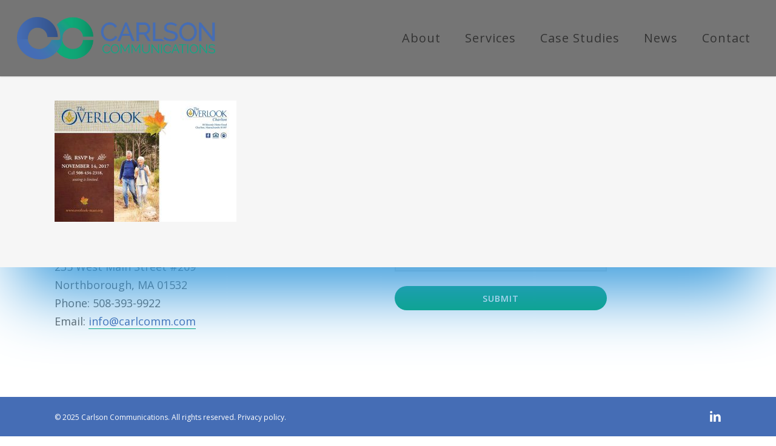

--- FILE ---
content_type: text/html; charset=utf-8
request_url: https://www.google.com/recaptcha/api2/anchor?ar=1&k=6LcTmQcaAAAAADUj8m98-f7CcG-aHuzoUpbfRI46&co=aHR0cHM6Ly9jYXJsY29tbS5jb206NDQz&hl=en&v=TkacYOdEJbdB_JjX802TMer9&size=invisible&anchor-ms=20000&execute-ms=15000&cb=456quxe7v3i7
body_size: 45211
content:
<!DOCTYPE HTML><html dir="ltr" lang="en"><head><meta http-equiv="Content-Type" content="text/html; charset=UTF-8">
<meta http-equiv="X-UA-Compatible" content="IE=edge">
<title>reCAPTCHA</title>
<style type="text/css">
/* cyrillic-ext */
@font-face {
  font-family: 'Roboto';
  font-style: normal;
  font-weight: 400;
  src: url(//fonts.gstatic.com/s/roboto/v18/KFOmCnqEu92Fr1Mu72xKKTU1Kvnz.woff2) format('woff2');
  unicode-range: U+0460-052F, U+1C80-1C8A, U+20B4, U+2DE0-2DFF, U+A640-A69F, U+FE2E-FE2F;
}
/* cyrillic */
@font-face {
  font-family: 'Roboto';
  font-style: normal;
  font-weight: 400;
  src: url(//fonts.gstatic.com/s/roboto/v18/KFOmCnqEu92Fr1Mu5mxKKTU1Kvnz.woff2) format('woff2');
  unicode-range: U+0301, U+0400-045F, U+0490-0491, U+04B0-04B1, U+2116;
}
/* greek-ext */
@font-face {
  font-family: 'Roboto';
  font-style: normal;
  font-weight: 400;
  src: url(//fonts.gstatic.com/s/roboto/v18/KFOmCnqEu92Fr1Mu7mxKKTU1Kvnz.woff2) format('woff2');
  unicode-range: U+1F00-1FFF;
}
/* greek */
@font-face {
  font-family: 'Roboto';
  font-style: normal;
  font-weight: 400;
  src: url(//fonts.gstatic.com/s/roboto/v18/KFOmCnqEu92Fr1Mu4WxKKTU1Kvnz.woff2) format('woff2');
  unicode-range: U+0370-0377, U+037A-037F, U+0384-038A, U+038C, U+038E-03A1, U+03A3-03FF;
}
/* vietnamese */
@font-face {
  font-family: 'Roboto';
  font-style: normal;
  font-weight: 400;
  src: url(//fonts.gstatic.com/s/roboto/v18/KFOmCnqEu92Fr1Mu7WxKKTU1Kvnz.woff2) format('woff2');
  unicode-range: U+0102-0103, U+0110-0111, U+0128-0129, U+0168-0169, U+01A0-01A1, U+01AF-01B0, U+0300-0301, U+0303-0304, U+0308-0309, U+0323, U+0329, U+1EA0-1EF9, U+20AB;
}
/* latin-ext */
@font-face {
  font-family: 'Roboto';
  font-style: normal;
  font-weight: 400;
  src: url(//fonts.gstatic.com/s/roboto/v18/KFOmCnqEu92Fr1Mu7GxKKTU1Kvnz.woff2) format('woff2');
  unicode-range: U+0100-02BA, U+02BD-02C5, U+02C7-02CC, U+02CE-02D7, U+02DD-02FF, U+0304, U+0308, U+0329, U+1D00-1DBF, U+1E00-1E9F, U+1EF2-1EFF, U+2020, U+20A0-20AB, U+20AD-20C0, U+2113, U+2C60-2C7F, U+A720-A7FF;
}
/* latin */
@font-face {
  font-family: 'Roboto';
  font-style: normal;
  font-weight: 400;
  src: url(//fonts.gstatic.com/s/roboto/v18/KFOmCnqEu92Fr1Mu4mxKKTU1Kg.woff2) format('woff2');
  unicode-range: U+0000-00FF, U+0131, U+0152-0153, U+02BB-02BC, U+02C6, U+02DA, U+02DC, U+0304, U+0308, U+0329, U+2000-206F, U+20AC, U+2122, U+2191, U+2193, U+2212, U+2215, U+FEFF, U+FFFD;
}
/* cyrillic-ext */
@font-face {
  font-family: 'Roboto';
  font-style: normal;
  font-weight: 500;
  src: url(//fonts.gstatic.com/s/roboto/v18/KFOlCnqEu92Fr1MmEU9fCRc4AMP6lbBP.woff2) format('woff2');
  unicode-range: U+0460-052F, U+1C80-1C8A, U+20B4, U+2DE0-2DFF, U+A640-A69F, U+FE2E-FE2F;
}
/* cyrillic */
@font-face {
  font-family: 'Roboto';
  font-style: normal;
  font-weight: 500;
  src: url(//fonts.gstatic.com/s/roboto/v18/KFOlCnqEu92Fr1MmEU9fABc4AMP6lbBP.woff2) format('woff2');
  unicode-range: U+0301, U+0400-045F, U+0490-0491, U+04B0-04B1, U+2116;
}
/* greek-ext */
@font-face {
  font-family: 'Roboto';
  font-style: normal;
  font-weight: 500;
  src: url(//fonts.gstatic.com/s/roboto/v18/KFOlCnqEu92Fr1MmEU9fCBc4AMP6lbBP.woff2) format('woff2');
  unicode-range: U+1F00-1FFF;
}
/* greek */
@font-face {
  font-family: 'Roboto';
  font-style: normal;
  font-weight: 500;
  src: url(//fonts.gstatic.com/s/roboto/v18/KFOlCnqEu92Fr1MmEU9fBxc4AMP6lbBP.woff2) format('woff2');
  unicode-range: U+0370-0377, U+037A-037F, U+0384-038A, U+038C, U+038E-03A1, U+03A3-03FF;
}
/* vietnamese */
@font-face {
  font-family: 'Roboto';
  font-style: normal;
  font-weight: 500;
  src: url(//fonts.gstatic.com/s/roboto/v18/KFOlCnqEu92Fr1MmEU9fCxc4AMP6lbBP.woff2) format('woff2');
  unicode-range: U+0102-0103, U+0110-0111, U+0128-0129, U+0168-0169, U+01A0-01A1, U+01AF-01B0, U+0300-0301, U+0303-0304, U+0308-0309, U+0323, U+0329, U+1EA0-1EF9, U+20AB;
}
/* latin-ext */
@font-face {
  font-family: 'Roboto';
  font-style: normal;
  font-weight: 500;
  src: url(//fonts.gstatic.com/s/roboto/v18/KFOlCnqEu92Fr1MmEU9fChc4AMP6lbBP.woff2) format('woff2');
  unicode-range: U+0100-02BA, U+02BD-02C5, U+02C7-02CC, U+02CE-02D7, U+02DD-02FF, U+0304, U+0308, U+0329, U+1D00-1DBF, U+1E00-1E9F, U+1EF2-1EFF, U+2020, U+20A0-20AB, U+20AD-20C0, U+2113, U+2C60-2C7F, U+A720-A7FF;
}
/* latin */
@font-face {
  font-family: 'Roboto';
  font-style: normal;
  font-weight: 500;
  src: url(//fonts.gstatic.com/s/roboto/v18/KFOlCnqEu92Fr1MmEU9fBBc4AMP6lQ.woff2) format('woff2');
  unicode-range: U+0000-00FF, U+0131, U+0152-0153, U+02BB-02BC, U+02C6, U+02DA, U+02DC, U+0304, U+0308, U+0329, U+2000-206F, U+20AC, U+2122, U+2191, U+2193, U+2212, U+2215, U+FEFF, U+FFFD;
}
/* cyrillic-ext */
@font-face {
  font-family: 'Roboto';
  font-style: normal;
  font-weight: 900;
  src: url(//fonts.gstatic.com/s/roboto/v18/KFOlCnqEu92Fr1MmYUtfCRc4AMP6lbBP.woff2) format('woff2');
  unicode-range: U+0460-052F, U+1C80-1C8A, U+20B4, U+2DE0-2DFF, U+A640-A69F, U+FE2E-FE2F;
}
/* cyrillic */
@font-face {
  font-family: 'Roboto';
  font-style: normal;
  font-weight: 900;
  src: url(//fonts.gstatic.com/s/roboto/v18/KFOlCnqEu92Fr1MmYUtfABc4AMP6lbBP.woff2) format('woff2');
  unicode-range: U+0301, U+0400-045F, U+0490-0491, U+04B0-04B1, U+2116;
}
/* greek-ext */
@font-face {
  font-family: 'Roboto';
  font-style: normal;
  font-weight: 900;
  src: url(//fonts.gstatic.com/s/roboto/v18/KFOlCnqEu92Fr1MmYUtfCBc4AMP6lbBP.woff2) format('woff2');
  unicode-range: U+1F00-1FFF;
}
/* greek */
@font-face {
  font-family: 'Roboto';
  font-style: normal;
  font-weight: 900;
  src: url(//fonts.gstatic.com/s/roboto/v18/KFOlCnqEu92Fr1MmYUtfBxc4AMP6lbBP.woff2) format('woff2');
  unicode-range: U+0370-0377, U+037A-037F, U+0384-038A, U+038C, U+038E-03A1, U+03A3-03FF;
}
/* vietnamese */
@font-face {
  font-family: 'Roboto';
  font-style: normal;
  font-weight: 900;
  src: url(//fonts.gstatic.com/s/roboto/v18/KFOlCnqEu92Fr1MmYUtfCxc4AMP6lbBP.woff2) format('woff2');
  unicode-range: U+0102-0103, U+0110-0111, U+0128-0129, U+0168-0169, U+01A0-01A1, U+01AF-01B0, U+0300-0301, U+0303-0304, U+0308-0309, U+0323, U+0329, U+1EA0-1EF9, U+20AB;
}
/* latin-ext */
@font-face {
  font-family: 'Roboto';
  font-style: normal;
  font-weight: 900;
  src: url(//fonts.gstatic.com/s/roboto/v18/KFOlCnqEu92Fr1MmYUtfChc4AMP6lbBP.woff2) format('woff2');
  unicode-range: U+0100-02BA, U+02BD-02C5, U+02C7-02CC, U+02CE-02D7, U+02DD-02FF, U+0304, U+0308, U+0329, U+1D00-1DBF, U+1E00-1E9F, U+1EF2-1EFF, U+2020, U+20A0-20AB, U+20AD-20C0, U+2113, U+2C60-2C7F, U+A720-A7FF;
}
/* latin */
@font-face {
  font-family: 'Roboto';
  font-style: normal;
  font-weight: 900;
  src: url(//fonts.gstatic.com/s/roboto/v18/KFOlCnqEu92Fr1MmYUtfBBc4AMP6lQ.woff2) format('woff2');
  unicode-range: U+0000-00FF, U+0131, U+0152-0153, U+02BB-02BC, U+02C6, U+02DA, U+02DC, U+0304, U+0308, U+0329, U+2000-206F, U+20AC, U+2122, U+2191, U+2193, U+2212, U+2215, U+FEFF, U+FFFD;
}

</style>
<link rel="stylesheet" type="text/css" href="https://www.gstatic.com/recaptcha/releases/TkacYOdEJbdB_JjX802TMer9/styles__ltr.css">
<script nonce="u-PCVHRfvyfv-zcPAwGQkA" type="text/javascript">window['__recaptcha_api'] = 'https://www.google.com/recaptcha/api2/';</script>
<script type="text/javascript" src="https://www.gstatic.com/recaptcha/releases/TkacYOdEJbdB_JjX802TMer9/recaptcha__en.js" nonce="u-PCVHRfvyfv-zcPAwGQkA">
      
    </script></head>
<body><div id="rc-anchor-alert" class="rc-anchor-alert"></div>
<input type="hidden" id="recaptcha-token" value="[base64]">
<script type="text/javascript" nonce="u-PCVHRfvyfv-zcPAwGQkA">
      recaptcha.anchor.Main.init("[\x22ainput\x22,[\x22bgdata\x22,\x22\x22,\[base64]/[base64]/MjU1Ok4/NToyKSlyZXR1cm4gZmFsc2U7cmV0dXJuKHE9eShtLChtLnBmPUssTj80MDI6MCkpLFYoMCxtLG0uUyksbS51KS5wdXNoKFtxVSxxLE4/[base64]/[base64]/[base64]/[base64]/[base64]/[base64]/[base64]\\u003d\\u003d\x22,\[base64]\\u003d\\u003d\x22,\x22w7TDvsOEwpxJAhQ3w6jDtMOBQyrDjcOZSMOQwq80UMONeVNZWzbDm8K7WMKewqfCkMOpSm/CgSvDhWnCpx9yX8OAKsO7wozDj8OOwr9ewqpIZnhuDMOuwo0RM8OxSwPCocKubkLDqR0HVERONVzCh8K0wpQvNzbCicKCWVTDjg/ClMKew4N1EsOrwq7Ck8KofsONFVbDicKMwpM0wrnCicKdw5/[base64]/DVvCocKvw4gCw5xew7sOIMKkw75Xw4N/OhPDux7CksK/w6Utw70Cw53Cj8KpJcKbXzrDgsOCFsO+M3rCmsKrDhDDtmVOfRPDhSvDu1k4e8OFGcKcwpnDssK0RsK0wro7w5EAUmEewqEhw5DCiMORYsKLw7YSwrY9BMK3wqXCjcOJwo0SHcKGw55mwp3CgELCtsO5w7jCm8K/w4hxNMKcV8KtwoLDrBXCpcKgwrEwETEQfW3Cp8K9QkwTMMKIfWnCi8OhwoLDtQcFw5zDgUbCmn/CoAdFF8KewrfCvk13wpXCgxZowoLCslvCrsKULFgrwprCqcKAw5PDgFbCl8OhBsOedCoXHgpOVcOowq/Djl1SSBnDqsOewrjDvMK+a8KKw4ZAYzXCnMOCbxAawqzCvcOZw4Vrw7Y/w4PCmMO3YV8DecOEIsOzw53CtcOXRcKcw4UwJcKcwr7DujpXf8Kpd8OnI8OqNsKvEyrDscOdXEtwNzxYwq9GKzVHKMKjwpxfdi1qw58Yw5vCjxzDpnBGwptqUQ7Ct8K9wpMbDsO7wq4/wq7DonXCrSxwElnClsK6LcOsBWTDiE3DtjMkw5vCh0RTOcKAwpdTQizDlsOLwoXDjcOAw6PCgMOqW8OROMKgX8OrasOSwrppRMKyewMGwq/DkFLDtsKJS8OZw7YmdsOze8O5w7x4w6MkwovCusKvRC7DhwLCjxAwwoDCilvClcO/dcOIwpEBcsK4DSh5w54tUMOcBBsiXUl9wrPCr8Kuw5/DnWAiasKMwrZDD3DDrRA2YMOffsKDwrtewrVxw5VcwrLDuMK/FMO5dsKvwpDDq2TDvGQ0wrbCnMK2D8OhWMOnW8OFZcOUJMK8RMOELQ12R8OpBi91GlExwrFqBMOLw4nCt8OqwrbCgETDoTLDrsOjbMKsfXtSwrMmGwpkH8KGw4UxA8Osw6nCs8O8PnsbRcKewpDCvVJ/wo/[base64]/DmHIgTMK3XVDCsCRRNsKqCsKNw7PCm0PDn19cwqMEwrt6w4VRw7LDocOBw5rDncKRTCDDgn8yDFZ8ISQrwqhZwokDwp9yw4R9Ih3CgSPClcKcwporw5VKw7/DjG82w7DChxvCnsKsw4rCtn7DthPDsMOESzNAG8OWw6JPwoDCjcKvwrobwoBUw7N+bsOfwr3DqMKQO3rCk8OBwpI1w4fCiyMHw7HDosK9DkF5eS/[base64]/wrDCnUXCqsONOGNYRBQ3woPClcOMw6bCrcKBw4MfbBxxeW8MwofCs3rCtXHCpsOQwojChMOvdy/CgDXCmMOEwprDiMKNwoY/[base64]/DjsKgw4sOCcKzw6XDknjCiMKtUytlTMKKUcO/woXDpcKFwpAywozDlkU2w7vDtsKuw5xKMcOIe8KOQH/CvcOmJsKMwooVMWwHT8Kjw41uwoRQPsKqMMKWw6fCtRvChcKGKcOARFjDg8OAS8KSGMOBw5NQwr/CksO6XRUAQcOmdlstw4Zlw4Z/[base64]/[base64]/CjsKifQnDiMOWCSkkRsKcZMOgwoXDmTDDmMK8w4HDu8O6wonDgylbNjkawo83WC/[base64]/DjMOxw4N/AsO4XMK1VcOmMMKTwpxcwoAiw6rDjGIYwoXDklBQwqzDrB9Ew7PDqkAhcndQaMKzw7MxI8KPPcO5QsKFC8KhEUcRwqZcEzvDu8Ovwo7Dn0DCtg8IwqdVbsOyCsOQw7fDhXUbAMOZw6bCvmJcw5vCi8K1w6V2wpfDlsOCMnPDicOpS3l/w4fCtcOBwoknwq8Owo7DkS58wqvDpnFAw4HChsONIcK/woAwWMKjwpRVw7Aqw6rDj8ORw5JyPcOlw7nDgcKMw5xqw6LClMOkwp/DtW/Ct2AVSkrCmEBAZmt/MsOAfsKdw70cwpkhw4PDlBYPw6gVwpPDnFbCoMKVwqDCqsOEJMOSw4xOwodJN3NHEcOJw4kfw6jDlcOWwqvCqHXDs8O4FiUGU8K+CR9BQhQTfyTDmiI4w5DCjm4uBsKFEMOMw4vCkFLCp04BwogqasOUOjA0wpZ0GlTDusO4w4tPwroDenzDnyMXfcKnw6V4RsO3Lk/CvsKMwpnDqmDDv8O5woB0w5NwRsOrRcK/w5PDk8KZUhnCpMO4w63ClsKIFHjCt07DoQQCwqYjw7bDm8KiS0jCiW7CncK1cHTCu8OdwpB6GMOgw5R8wpsFADEiZcKPJ07DpMOxw75yw7zCo8KEw7ArAQrDs07CuDBew70hwr07NQB6w7pQfm/Dvg0Xw7/CmMKdTw1uwqVMw7ICwofDmTXCgB7Cq8OIw6DDmMK/G1FEdsK6wqTDhTXDmy0ZPMOKPcOEw78xLMO0wrTCusKmwpzDkMOhCwBBZTfDlELCrsO4wqTCiVoaw7bCpsO4LU3CpMKEXcOyG8OTwpjDlCzCvTRjbG3ClWoew4zCrSxiJsKtGcK6NmvDjELCkn4VSsOKM8OiwozChn0uw5/CqMK1w6RoPTXDh2RNMD3DiicGwqfDlkPCqD7CnCgNwoYEw6rCkG5KImdVcMKwHjM0dcOQwp8Ww70Zw6gUwoAvcw7Chj8yIMKGVMKxw6HCrMOiw5/CtVcQfsOcw5siesO/[base64]/SMOjw4zDmMOCwofDpHhJw5NLZV/CusOCFX7DrcOjwoMpK8K+wpLCoAE8e8KWGkvDmgPCt8K0Vjhvw51AQjbCqwZXw5jCjSTCvx0Ew5JuwqvDpWkiVMO9e8Ozw5Yiw5kew5RswojDlMKXwq7CgT3DmsODfQjDrMOHGsK/cQnDhRMvwossCsKsw4zCmMOlw511wqNtw40PSz3CtX/CrFdQw5TDvcOUNsOHJmZpwrI7wr7CpsKUworCr8KOw5nCsMKXwqxfw4wZICUuwr81SsOWw4bDqD50MRIuScOvwp7DvMO2FW3Dt2vDqCF8OMKIw7TDnsKkwqrCuAUUwrvCrcKGU8O5wrc+DlXCssOeQD8Kw73DkBvCohR7woU/[base64]/w4fCpyYiw4jCvkbChMOjw5d2cQh1wqHDs10HwrNUOMOkw7/[base64]/CpSrCpVo+w7vClSXCjEljw7/CsxF4wrbCnEdCwrLCgEzDgWDDr8K8BcOEFMKSTcKdwrs0w57DqW/[base64]/DkUpbBsOtecKswphJUXk3HWLDnR07wrDDmmPDnMKpUljDoMO6ccOlw47DrcOFAsKWMcKRBTvCvMONKmhuwoQgesKqBsOrwojDsiAXE3zClAh0wotow44PRjRoRMK4IcOZwpw8w4Bzwot8f8OUwpNBw64xH8KZV8OAwpIhw7zDp8OeYioVK3XDjcKMwr/DmMO5wpXDk8K9w6E8Pl7DksK5Z8OrwrPDqXMQUMO+wpVSDDjCrsOawr7Cmz/Ds8KjbjPDj0jCuDRIXcOVAC/Ds8OCw4EOwqXDlnEHA2hiQcOywp5NUMKsw64Ye2PCvsKLXEDDjcOIw6ZPw5TDk8KJw79IewYjw6jCoBdxw45keyM9wobDlsK2w4TDjMKpw7luwrnCtBFCw6DCgcK3BcOJw6tQdsOJKgfCojrCm8K6w67CrlpsZcOpw78qCCA4Iz7Cl8OAbzDDkMKxwpQMw6Q0fG/DrikZwr3DlcKTw6nCscO5w4NuckArJG4OfyLCmMO3dEF8w7DClQDChVE5wqcRwqUYwr/Co8OpwqwFwqjCgMK1w7DDiCjDpQXDmw1JwpZAPFTCuMOWw7jCt8Kfw4PCg8OaU8KjbcO4w6zCvWDCssKgwoEewoLChCRVw7/DscKUJRQ4wpLCpSrCrSHCmsOEwo7Cr3w3wr5LwrTCo8ObIMKYR8KLfHJrJScVUMKEwo1aw5YlY0ISdMOMaVFWIQPDjTt5E8OCLR5kLMOxITHCuVbCh1gRw5R+w4nCq8Kywqp3wr/Dh2AnNB12w4/Cp8Obw4TCnW7DiwvDucOowqVlw6XCiQNNwobCnwHDrMKEw4/DnkQkwrgyw71lw4TDmETDkk7DlVnDjMKrLQnDj8KPw5PDq0cDwo81BsKhw5Z5GcKgYsKPw4vCgMOkBT/DiMKsw4pKw41uw5zDkTNLZnLCqcOdw6/CuypoTsOXwpLCrMKHah/DgsOzw6F0S8Otwp0jNcKzw78YE8KfcSHClMKcJcOva3vDvUtAwr83YUfCh8Kiwq3DoMOuw4TDo8KzPVcfwonDucKPwrENeWvDnsOHQEPDvsOZSlfDk8O3w7IxT8OEQsKhwpEaZ3/DvsKww6PDnTLCmcKGw4/Cr37DrMOOwoIuUnlkAlN2wp3DnsOBXhnDoyETTsOsw5tow5Mow7sbIUPCgsObM3DCtMK3H8OGw4TDlTVOw4/Coihlwp1jwr/DhBLDnMOmwr1HG8KqwoTDsMONw4TDssOiwrcbJEbDjTpGKMOAwozCncO7w53DssK7wqvDlMKLI8KZdVfCssKnwqoVDgVqGMO+Zy/Ci8KfwpHCtsOrecKkw7HDoGvDksKgwoHDtWVew57CpsKLMsKNNsOlfFx+CsK1TxZoNAzDompvw4xBPD9SIMO6w6DDqXvDhGDDtsOoW8KVZsKzw6TCn8KRw6zDkwsgw4IJw4BwcCQawrDCusOoIUwACcOjwqp8AsO1wq/[base64]/w7lBwqQDwpw6wqzDk8OMwrfDvMK/EsKJCw0AfFh/[base64]/w7AQwrHCn8K1w4Ywwoxpw47Dq8OAHcKnVsK3YRrDssKdw6ADAnnChsOuGi7DuBLDoTHCvlBeLG3Cg07CnjQMJBVxDcOiN8O1w6IsZDTCmwUfLMKCWmUFwo8kwrXDh8KqAcOjwqvCksK/wqBPw6JMKMK8M0rDm8O5ZcOXw7LDuhHChMObwrxmBMOuDW7CjcO0AGV/D8O1wrrChgLDiMOJGl87wpbDpWrDqMOzwqzDuMOVIS3DjcKxwpDCiHvCpn4Dw6rDv8KFwo8Qw7NNwpnCjsKjwojDs3rDvMK1woLDlm9VwrU6w48vw7HCqcKyasKmwox2OsKDDMOpXkrDmMKxwpcOw7/CribCji14dknCi18lwobDjjUZUjDCuQzDqcODWMK9wro4QSTDtsKHNVAnw4LCvcOaw4rCvcO+UMO9wptOGErCscKXTCcmwrDComrCkMKxw5zDgH3Dl0PCtsKDaXFHG8KQwrEAB27Ds8KBwqA6I3/Cr8KRZ8KODggEHsKqdDs6EcKrYMKFOQ4DbcKXw4DDg8KfFcKteAADw6PDrDsWw7jCii/Dn8OAw401DEbCq8KjXsKaNcOJb8OPGhNKwpcQw4fCs2DDrMKbHjLCjMKswpPDvsKWDcKmEGgnCMK+w57DlR15ZWsWwp3CosK4ZsOvaWMmDMK2wobCgcK6w6tmwo/CtcKJB3DCgl5TICsFKsKTw4pVwpLCvVLDjMKyGMOvW8OnW2ZawoVCKT1pRFoLwp4vw6XDvcKjJMK0wq3DgFrCu8ODKsOSw51Ww4wCw6wjcVtVWwXDuy9EV8KCwop4WxrDscOrXGFIw7h/[base64]/[base64]/CrcOIw517w5NYw67ClmUFwozCkcOqwodRHEnDq8OzAWNeTiPCvsKswpZNw4stSsOWd3rDn3waHcO4w7TDiVcmYWURwrXDiTVEw5Y3wqjCrzXDv3lWZMKlWAfDn8KOwo11PQTDpCDDsjt0w6/CoMKNf8Ojwp1gwr/ChMO1PE4IQcOvw6vCtcKpacOWaTnDj3Y6dcOdw7fCkThhw4kiwqBdWkPDlsOrRRDDulVZdsOSw7FaaUnCs0jDh8K+wobDpRPCrMOww4tIwqPDngthH3kcOlMww7g8w7PCtB3CmxnDrBRmw7BqDW0PMz3DmsOzBcOxw6ELLVhVYEvDuMKhWklWQ0kJecOXVMKTPiJmBR/[base64]/DisKWwpwrw7QXwqXDtcOtw70XN1DDqwVOwo0xw4bCpcOvdsKRw4jDoMKzLzB+w4QqOMKwAwjDm2B5V3XCk8KjTkvCq8Oiw4/DsDEDwqXCg8OAw6VFw5fCisKKw5LDrcKMacKHUnZXUcOjwqQSXk/CvsOiwozCokTDpsOPwpDCqsKUF1VceAjCiBzCgcOHM3fDijLDqyjDrcOpw5JswoV+w4nCqMK0wpTCrsKAZETDlMKDw4pHLikbwqd7FcOVN8KzJsKmwpB+w6jDgsOPw5JUSsOgwoXDtz9lwrfDiMOPV8KewppoKsO/VcOPMcOwcsKMw6LDiEvCtcO+a8KFBEbCuFrChV0jwpQiw4jDmFnCjkvCm8KAe8OIaSvDhcO4GsKXUcKMawzCh8O3wrPDv19dNcOxDMKCw5vDniHDjMO0wrbCl8KVaMKAw4rCkMOAw4TDnjMkMcKFccOKACdUZMOoRSnDvWzCk8KCe8KXR8KowoHCjsK+fynClMKjw6/CsDxBw6rCsE8sE8OjTzxkwoDDvhPCoMKjw7XCucO/w5ANAMO+wpfCs8KDLsOgwpgYwovCn8K4w53ClsK1EUY9wq5RL0fDmnvDrUXCsj7DnHjDmcOmXTYnw7DCgVjDuH52YknCgMK7SMOZw6XDrcKiNsOVw5LDu8Odw71hV0cfZEs4Sy48w7/DucOAwr/DmFwqViAkwo7CvgpySMKkfRl9YMOQflZ1cCDCnsO/woAkH1PDpkfDtX3ClMOQesK9w5kTasKaw5nDuGPCkwjCuifDusKND1w2wrhnwo7CsgTDqzsIw7lqcxk4esKMJsOLw5fCt8OWblrDiMKtf8O2wrIzYcOVw5ERw7/DqTkCaMKkfhRtScOuwpRuw63CnzvCv2k2bVDDjMK5w40UwrPCrGLCp8KSwqVqwrleAxbCjCkzwpDCrsK+A8Kfw5tsw4xzS8O5fWklw6XChAzDn8Oyw59vcmM2ZG/[base64]/[base64]/CgyPCmxEWw5FIw59CLMOIwrbDiGcJIQFZw6c1egtcworCoGN6w68rw7Umwr0wIcOmfX4TwrvDtVvCocO/wq3CpcO3wqZjBnvCg2k+w4PCu8OYw5UJwrcYw4zDnmjDng/CqcOlQcK9wpglYj5UXcO4e8K+RQxPXlJ2eMO8FMOOdMOxw5FCFCd8wpvCtcODcsOQE8OEwrHCsMKnw5zDjhTDtHYGKcOxYMKbFsOHJMOhWcKbw7MwwpB9wrXDusO6OBtPfcKsw4fCv3PDlVR8OsK3Dz4fLUPDqkkiMFvDvBvDpMO/w7fCiG1Hwo3Cgm0OHwxWbMKvwqA+w6EHw4ZUADTDshwaw45Gd3XDvDPDrDTDgsOaw7fDhgRVB8Onwq7DisO2Dl0dcVNzwocSOcO4wo/CgXohwoB7WgYcw5ZRw47CoyACbBdFw5VEL8O1B8KEwqTDhMKvw7ddw4XDiR/DmcOSwr4yGsKcw7Jcw5xYCXJWw44GdsKlBx/DsMOQE8OaYcKGPMOZP8KtUxPCo8OBSsOVw7cLIh80wrbCmm7DkBjDrMKQNADDs1gPwq8BNsKowoguw7NZQ8K6MMO+ABkiMxAKw74cw7zDuibDtnVAw63CtcOxTSRlTcOhwrrDkgcyw7BEZsOKw5zCi8KNwobCmm/CtlAVVHwReMKyAMKNYMOIccK1wq9+w7V6w7YXLcKfw4NIBMKad2hZTsOxwpIDw7XCtw8tCC8Vw5Zlw6rDtwQLwoPCosO4DH1BI8KIOg/DtxHCrMKJCcOJLk/DrELCh8KZfsKswqBWw5vCo8KLLmvCvsOzUkNSwq10HxXDsFbDqVLDkFnCuUhqw7Atw7RUw5FBwrUbw7bDkMObCcKVbcKOwo/[base64]/MXrDiEwpwpIBw4lUwrTCh3fCs8K5RHUWWcOmSgEOGWbDjUYzLMKuw68QbMKybHnCqD8wNiLDjsO5w5TDscKSw5/[base64]/ChMOsNMKIYMK0LsOVQnLCiMOAw7TDsSwPw4rDj8KGwpnDgRRRwq3Dj8KDwrVIw4BHw7PDswM4IEPDk8Ope8OPw4p/[base64]/w5kaWsKywonDtDLCtF8EfHFGwqbCvzbDsnrClytVwq/[base64]/[base64]/DlEHDnMOQbh/DtsKEKEV7C8KKbQViw6fCh8OCXVVVw5NbXXkSw4VsFD/[base64]/CrlPCvcOVXsOcw6rCsXtbwpYkw5AawqXCrsKew7tGZ3zDoR7DjR/[base64]/CuW3DgVjCnydmwrbDoWTDkVLDgyvDpcO5w5ELw61QK0LChsKswoA3w6olVMKLw4/[base64]/DryHDvEAzZ8KLw6HCsAwVMz9Kdic9VHM0wpdkLBHCgEvDk8KWw6LCv1sQdETDnhc/OHLCtMO6w44JT8KWb1Y/wpBsWFRRw4vChcOHw4/CqS0ZwoVuQDhDwqEiw4/CnB5XwotQZ8KbwqjCksO3w4opw59IKMOjwojDt8KyOMOmwrPCo3/Dhj3Dn8OEwovDjEkyKhVMwqrDuB7DhcKZJSDCqBltw7nDhgXCpzYzw4tVw4PChsORwp5IwqLCnwjDsMOZw789MS8Awqt/LMKPw5rCv0nDuFbCvxjCuMOGw6lbw5XCg8KiwrnCi2JPSsO/w57DhMKBwr5Hc0LDnsO+w6EEXMKsw6HCo8Oiw6HDtcKNw7rDhzTDp8OSwo0jw4A6w5o8J8KOScKvw6F9csKAwpPCjcKww5oNXUAscirCqFDComfCkU/[base64]/[base64]/Dqndkwq0Zw5jDlMKow63DhsOJCcOWwp4ia8K6XMKWw4/Cli5ICRLCnyfDrQbDkMOiwovDjMK7w4pkwpcQJgHCtiLDpUzCjhbCrMOZwoRqSsKuwpNLT8K0G8OCKcOew5nCgcKew4Bwwq1Ow4HCnw81w6wDwoDDjwtcW8OxIMO1w6LDjMOIdgQlwpHDqjNhXSNnEy/DncK1d8OgTB0yVsOHAsKYwrLDpcOjw5fCmMKTS23CocOSZcKyw63DlsOzJlzDsRhxw4/Ck8K0GnfDgMK1w5nDuH/ChsK7VsKveMOeVMK3w6DCq8OlIsOvwqpxw5dGJsKxw4lCwqw2YlVuwqFHw6DDvMOtwppVwqjCrMOJwpt/w5/DmnTDjsKVwrzDimAxQsKKw73DrXB1w4Q5VMOQw6IqJMKoCDdZw7seTMObOzojw7Q9w4hjw7RfR3h1DADDq8O5QAHClz0hw6PDrMKLw6jDnXjDnl/[base64]/wq5vQ8Klwrt5Ig99w5nDncKhw7kxTDrCh8OaGcOZwq3CmMKWw5jDlT/Cr8KhKSfDtEjDmG/DmztFKcKzwoLCijHCvFsCQgnDqSc3w47DksOqIUNnw7tUwpE+wpnDocOXw5cAwr0iwqvDh8KkPMOBacK6O8KBwpvCrMKxwp0eS8O+GUpxw5jCp8KmTlo6IVp9I2xHw7jDmlt2QyBbXzjCgDPDkwnCvmgfwrPDgWskw4vDiwfCvcObw5wycg8gWMKbel/Dg8KPw5UrPwbDviktw4PDj8O/AcOzOwnDpAEOw6EDwog7DsO4D8OXwqHCtMOpwoJgMT9ZbHTDlwbDvQvDisOiw70FFcKnwprDmzMvMVXDkkPDoMK6w6TDpT4/w4HCg8OXZcOQc2cIw5vDk3gZw74xV8OcwofCvSzCtMKQwpofGcOSw5DCkx/DhDXDo8KjKDVhwpITLmJ7RsKQwqsaNgjCpcOhwr4Qw4/Dn8KKFB8QwrZ7wpzDusKRfhQAd8KMDnllwqcJwpzDiHseM8K3w4oXJW5/B0FMI3Y/[base64]/[base64]/wqRPa8KAwq1Cf8KrworDvGMMXlgWwpNswrg6LEQ+c8OfeMKWBBHDnsOPwoHCpntWB8OYTVIIwozDtcKwM8KpTsK/woNsworCjB8SwocaanPDjHwFw4kLP2HCvcOTQRxZN3LDn8OgdCDCoibDpy0nbAQUw7zDiEnDuzFjwqnDiUJrwo9Sw6A+QMOlwoFhK0PCusKww7tSXF8RasKqw4/Cr3tWNB3DnEvCs8OGwopdw4XDiDrDpsOIX8OuwonCksO4w4FAw6Fww5DDm8OiwoFbwr0uwobCrcOdIMOKTMKBam05B8Omw5XCt8O/OMKew73CjRjDgcKUUwzDuMKlFXtcw6R4YMOZcsOQP8O6HcKKwrjDnX9AwqVLw40/[base64]/G8ONw41DAsOuwrDCnW7DqlLCg3TChx9WwotGMVZ6w7HDt8KoQCrDssOOw7fCv2BRwqonw5DDghDCmcKPT8KxwqHDmMKnw7DCkX/Dk8OPwrJuP37Dk8KFw5nDtDFSwoJRHkDDnQEwN8O9wpfDsgBUw7wwenTCosKhLj9UMyBZw5DCusOwUHnDrTNOw6kNw7XDl8OhesKKCcKaw4YJw4l0J8OkwoTCv8KFFC7ColjCtkACwpDDhhxQTsOkQABrYEQVwqHDpsO2DU8PURHClMKDwrZ/[base64]/[base64]/a8OowpgNwp3CiVXDv8OJMALCgm7DisOCwpkWa2JUbB/Cn8OeWMKhY8OgCMKfw7gMw6bDqsOIccKNwpZkFcKKAS/DkGRBwrLCjMKCwpsVw5TDvMK/[base64]/VjldFMOzDkXDgyzCocOIw4A/[base64]/A39Zw7XCuUzDtUDDsxHDp8KSdREcDcOTT8Kzw5lAw6bCoivCocOOw4/CuMO6w7kfe1ZkcMOsWTjClcOuLyMXw6QbwqzCt8OSw7/[base64]/G8KdZzfDkMOTJyvDhUt9E8K9wpfClsOeb8OSWMOHwqzCq3nDjSzDqwTCgwjCuMOJEilTw5AzwrPCv8OjIUrCvE/CoiY3w6HCgsKRPMKCw4cUw7tlwp/CtMOXS8OAOUbCtMKww5TDm0XChVbDqMKLw4t1XcOJT31CFsKwEcOdUsKpMhUoFMKTw4MaPF3CosK/b8Ocw5Qtw6AaTnVdwpgYwqTCisOuLMKSwqAowqzDn8KvwrLCjl8GfMOzwrLDmV/CmsOlwoILw59Wwq3CksOSw4HCrhN5wqpDwrdOw6LCgCbDgFpuHWZ9McK6wrsvZ8Oew7bDtE3DisObw65jOcOmcVHCl8K0HBoLUQ8Awo5Wwrh7TGzDrcOyemfDuMKmC0RiwrE1FMOow4LCsCjCr3nCvAfDjsKWwqrCjcOkRMKeYW/Dmy9Tw5lnbMOzwqcbw7YDBMOoQwbDv8KzWsKEw7HDhsKNWmc6GcK8wqTDrEZewqvCoWzCqcOzFMOcORHDojTDu3PCkMOcdWXCtzFowoVHNxlkesKHw41cL8Kcw7nCsDzCg1DDmcKLw77CpSxZw5rCvBp5Z8KCwrrDuG7Dnjpfw4zDjEcPw7/[base64]/DgcK6O8KRJWLDjhUZAcOdwqvDlMKiw45KFMKdGcOGwonCu8OFYWkGw6/[base64]/DoMKOwoLDhVnCjcKuwrdVwoMDwrolw5UIaAzDmcOvAcKaTMOKPsO1HcKswpchwpVEXDwaSXE3w4PDvlrDgnlWwrjCrMOrdDgHJyrDi8KVGwl1McK9cyDCqcKYASkMwrpvwrjCkcObbhXChirDh8KtwqvCg8O/GBfCggrCsWHCnMOgEVLDj0c+IA7DqSkSw5TDoMK6djvDnhYgw7DCnsKAw6nCrcK7W39PYwYWHcKHwoRzIcOsMkJ/w6ALwprCky7DtMOLw6gIY1tGwoxbw7New4nDo1LCq8O3w4gAw6wPwqTDl3F+OWvDhz/DpEFTAiEYecK5wqZsbsOUwoHCk8KoNMOOwqvCkMOHCBRVQjbDisOpw4wcZgTCokIxIAEjGcOXPx/CjcK3w7wvZyQBR17Dv8KvKMKqGcOJwrzDjsOnOGbDsELDvhkKw4PDisO8fUfCmw48OlfDgRdyw7EeM8K/[base64]/DoUvDgybCgz/DnMOpVcKiGFHDvMO1Q1RRDRtAYxDCmGQqdAxUWsOYw5bDpcKRbcOAZMKQDcKJez4DVFlAw6DCg8OGL0RBw7LDs1zCocOnw5vDm0DCumI6w5xdwoQVAsKHwqPDs2wDwpvDmFTCvMKBI8Ogw60nHcKHVA5FBcKgw7hIwqnDmA3DvsOww4DDgsKRwolAw4/ChkjCrcOnM8Kxw6LCtcO6wqLCt1XDs1VEWW/Ctzt3w5kcw7/CqRnClMKjw4jDhB4bKcKvw7PDjcOuJsOCwr0Fw7fDpMOIwrTDqMO0wrPDvMOiGxUpYQ8Zw5dFeMOgIsK+Bw5kchR+w77ChsOxwpdmwozDnREWwrszw77CpXLCoFJ7wofDiVPCosKMd3F6V0PDosKWcsOKw7dnbsKPwr7Cj2nClMKsCcOILSPDkTciw4jCmA/[base64]/CtD9Ww7FQDQLDkMKJwpwuwrnDrWHDlWltGVpkE8OTfXchwrc+aMOQw5FNw4ZPaxUuw6cdw4rDnMONbcObw6/CizDDq0Uubl7DqcOqDDdaw7PCkWPClsKRwrYkZxTDosOTHGLDrMO7OVILdsKqbcOew4lTY3zCs8OjwrTDnS/CoMOTSsOfbsOlXMOPejUFL8KWwo3Dj3N0w58GOA/[base64]/Y8O3DAgsXsKiw4nClzJIYsKQDsKEScOsCTrDrnDCh8OUwp7DmcKRwqHDosOMcMKCwqZdQcKpw699w6fCiSAOwolow7DDgxHDojgpEsOLDMOoDyZswq4pZsKaTcOCdwdWOXDDphrDvkvCn0/[base64]/Ds8OCw7l1w7LDisKHVyYLw4UZS8KpWcOnYiLDpgIpw5pkw6vDn8OvMcOgVzkcwqrCtiMxwqbDoMKgwpPCrkQ0YxXCq8O0w4thBXVGJMORTgJrw45Hwow/AQ3DpMOhC8O+wqZow5tVwro8w48XwrkBw5LClwvCunQmFMOuBAI4eMO/[base64]/CvUbDvcKzw7ksQcO7NcK1WsOgwqzCuMOrO8OHQSzDqhcMw79zw7zDi8K/HcOIGMKnHsOoElcgdxLCqzbDn8KHIR5Gw6cXw7XDoGFZNyHCnhgveMOja8OVwonDocOpwr3CqwTCg1LDslBtw63Ct3DCtsOfwo3DgybDlMKZwoZEw5cvw6Ecw4wwMDnCnC/[base64]/Dhn7Cr8Kvw6lNw7d+w7rDksKTwrwvTTHCmsK5wo4WwqNpwqbCqsK1w6HDgHV3ei5Aw7VaFUM4WSrDhcKdwpByV0dbYm8Dw6fClwrDh17DhzzCjCTDrcKrajcRw5fDhiFcwq/CjcO/HxXDmsOJdMKqwp9nX8K5wrRLLS7Dn3DDl3rDp2tZwpVRw6ghG8KFwrkWwrZ1chhUw4nCrC3DpHkaw7t7VBnCgsKNShwewr8Ob8OLasOCwrPDt8KJQ1A/wqsDwr17EsOPw7RuLsK/w54MWcKpwrQaOsOEw5l4WMKsVsKEW8KNLcOCRMOaPyjCssKPw69Xw6LDnz7ChEPCh8KiwoEMfFYrcnzCncOQwpvDpwHCjsKgWsK1NxAvT8KvwoxYLcOZwpIJQcO1wqtsW8OZLcOJw4gPOsKYBMOpwo3CsV90w7AkC2nDn2/DicKFwpfDonMcOhrDlMOMwqd6w67CusOWw6jDpVfCrjMyH2EIBcOCw6BbPsOYw4HCpsOcYsOlPcK6wqw/wq/DikDCp8KHTmp7LFXDs8KwGcO2woLDhcKgUlbCuT/Dt2h8w4zCs8Kvw4UFwoDDjnXDvW/[base64]/w6Mgw7TDghXCgzlSwpoBUwPDkcKeLAbDrsKDCD/CrsOiXMKwfQrDvMKIw5zCh3ETPcOnw5TCgw8qw5NlwqjCk1A3w5tqQCh3asK4wpxdw5g8w7g2FVJSw64rwpZsEWJjacOWwrfDkWR/wpxwTBcKakTDo8KvwrBXasOGJcOfLsODKcKew77ClhILw7XChsKJEsKRw6EJLMONUhZ4E1duwoZvwrxWFMK1MkTDnx8RDMOLwpHDjMKRw4g+A0DDv8OCQ0BnecK6wqbClsKJw5zChMOgwoTDoMO5w5HDiktxTcOuwo85UXoXwqbDrDHDvMO/w7nDnsO9bsOswqDCr8Kaw5rDil1swpsGYMO0wq5ZwrVlw7bDlMO+MmnCi1rCkCIOw4dVVcOtw4jDkcKyZcK4wo/CiMKmwqlWMSrDisKnwrDCmsOVfXXDtVpvwqLDpDIEw7fCmXXDvHNGYVZbVsOeM0E7B1fDr23DrMKkwpTCi8KDLmrCm1fDoj4/VSHCvMO5w59gw7xGwphmwqhLThnCs1XDi8Kae8KOPsKvQQgmwpXChnoOw6TCgETDvcKeV8O+PgHCjsO8wpjDqMKgw6xQw7fDncOEwofCplFKw6src0XCkMKOw47CksODKiMXZCcAwrUdfMKnw5VZPcO5wrDDsMK4wpLDq8Kvw71rw7XDv8Oyw45/wrZ4wqzCjBUQdcKAeQtEwoHDvMKMwpJfw4ZRwr7Dky4VHcKjC8KDOEM4Li91Oy4JXQrCp0PDvQ3CqsKBwrgtwqzCjMO/WE9EWA1mwrprD8OywqvDkcOawrZBfcKMw689eMOXwqUhesOhOjTChcKxVmDCtMOsFEcPP8O+w5dxXhZvFVzCkMOHQ0oTcj/[base64]/wrXDl8KawpcFw64Xw7ITwoPCtsO9ZcOWT8Olw7V4wrfCl0HCnMObTlB9VsOqGsK/VQ5Pf2DCpMOmcsK6w4INFMKCwo1MwrB+woQyRMKlwqTCmsO3wogrFsOaYMOUTUrDn8K/[base64]/DvXnCm8Krw6LDsMOBwoDDicKFVsOlGMKETsOow6lVwo5Ow6x7w7LCj8O/w5Ytf8KKbmrCpCzCnRrDt8KGwprCpnPCpcKKdTBVJCbCuW/[base64]/DuWPDscKYwqJhwqtUKCjDtT02w77CgMKHw5FSZsKtQD3DuSXDmcOJw6IDfsOtw6h2fsOIwq3CssKiw4XDh8K9wqV4wpcoQ8OdwrFSwrXCtBUbB8O5w6LDiCZwwqbDmsO+RxgZw7lEwr3DosKqwrMefMK1w68Ww7nCs8OuEsOHAMOqw5ATXQPCpsOww7I4AQ/ChUXDtz4Mw6rDsEw+wqHCv8OxOcKpIyQ5wqrDicK3ZWvDisK5PUfDplDDiBDDhj80csOnHcKDYsO2w4p5w5EVwqPChcK7wofCpyjCq8OWwr9Tw7HDuFrDv3RWLBkEJTzCk8Khw5IbDcO/[base64]/[base64]/[base64]/DuMOtYMOow51NwpsMwoZSasOzw6fCkcKMw7rCkMKww7oMV8OlbG3CviYww6MBw6dSIMKtKSVIMSDCqsOTY1BXOEslwq9HwqDCqzvDmE5ZwqwYEcKVXsKuwrMXVsO6PmAfwpjCosKFK8KkwofDrD5CN8OQwrHCj8OwB3XDmsKwDsKDw7/DnsKUe8OqC8OAwpTDs3AAw49BworDoGNcQ8KRVTBxw7PCqA7CrMOHY8OmcsOiw5LCm8OGRMK1w7nDkcOSwpIJVnwMwo/CssKsw7ZsQsOhcMKnwrtyVsKMwoN1w4rCucOwfcOxw6jDgMKgD1jDqgHDvsKCw4DCnsKuTXNYN8OxQMOHw7UswooVUlhgNC42wpTCoUnDv8KBXBbDlXvCqUsUZETDvTI9JcKAfsO5HGLCq3PDp8Kkwp1XwpYhPUvCmcKdw4QHAlDCqirDiG5fHMOZw5zDvTJNw7/CmcKabg\\u003d\\u003d\x22],null,[\x22conf\x22,null,\x226LcTmQcaAAAAADUj8m98-f7CcG-aHuzoUpbfRI46\x22,0,null,null,null,0,[21,125,63,73,95,87,41,43,42,83,102,105,109,121],[7668936,532],0,null,null,null,null,0,null,0,null,700,1,null,0,\[base64]/tzcYADoGZWF6dTZkEg4Iiv2INxgAOgVNZklJNBoZCAMSFR0U8JfjNw7/vqUGGcSdCRmc4owCGQ\\u003d\\u003d\x22,0,1,null,null,1,null,0,1],\x22https://carlcomm.com:443\x22,null,[3,1,1],null,null,null,1,3600,[\x22https://www.google.com/intl/en/policies/privacy/\x22,\x22https://www.google.com/intl/en/policies/terms/\x22],\x22toMiU8aSUrjxA8kaRXqWr6bp6vR38yW2lsYQjmYFGQ0\\u003d\x22,1,0,null,1,1763177288614,0,0,[218,141,103,9,25],null,[239,136,56],\x22RC-4OKIkxgrT9e8bw\x22,null,null,null,null,null,\x220dAFcWeA7QtAxR5cSF7ImL5UjN_7eKdBSsjuXc_mRXkBLMRO6UQ2E85Pa20ec_gtku-E4ewUaAguShqvaKlilGQDWz80eoWKJXyA\x22,1763260088431]");
    </script></body></html>

--- FILE ---
content_type: text/css
request_url: https://carlcomm.com/wp-content/themes/salient-child/style.css?ver=17.0.7
body_size: 4043
content:
/*
Theme Name: Salient Child Theme
Theme URI: http: //mysite.com/
Description: This is a custom child theme for Salient
Author: My Name
Author URI: http: //mysite.com/
Template: salient
Version: 0.1
*/

/* @import url("../carlson/style.css"); */

.client-logos img{
	max-width:95%;
}

.row .col img.bio-pic {
	max-width:500px;
}

/*
.wpb_column[data-has-bg-color="true"]:before, .wpb_column[data-hover-bg^="#"]:before, .wpb_column[data-has-bg-color="true"] .column-inner-wrap .column-inner:before, .wpb_column[data-hover-bg^="#"] .column-inner-wrap .column-inner:before {
	background-color: #FFF!important;
}
*/

body em {
	color:#000;	
}

#slide-out-widget-area-bg.fullscreen.dark {
    opacity: 0.7!important;
}

.slide-out-widget-area-toggle a:hover:before {   
    color: #0baa88;
}

/*
#header-outer[data-permanent-transparent="1"].transparent header#top .span_9 > .slide-out-widget-area-toggle a:after, #header-outer[data-transparent-header="true"].transparent.side-widget-open .transparent.dark-slide header#top .span_9 > .slide-out-widget-area-toggle a:after, #header-outer[data-transparent-header="true"].transparent.side-widget-open header#top .span_9 > .slide-out-widget-area-toggle a:after {
    color: #fff!important;
}
*/

.video-color-overlay {
	background-image: linear-gradient(120deg, #0fa474 0%, #3d61a2 100%)!important;
	background: radial-gradient(circle, #3d61a2, #0fa474 130%)!important;
  background-repeat: no-repeat;
	opacity:.85!important;
}

body #header-outer[data-permanent-transparent="1"] .transparent.dark-slide header#top .span_9 > .slide-out-widget-area-toggle i {
	color: #456db5!important;
}

#header-outer[data-permanent-transparent="1"] .transparent.dark-slide header#top .span_9 > .slide-out-widget-area-toggle a:before {
    content: "MENU";
    font-size: 16px !important;
    margin-top: 0px !important;
    position: absolute;
    left: -45px !important;
	top: -4px !important;
    color: #456db5;
     text-decoration: none;
    transition: color 0.2s linear;
    -moz-transition: color 0.2s linear;
    -webkit-transition: color 0.2s linear;
}
#header-outer[data-permanent-transparent="1"] header#top .span_9 > .slide-out-widget-area-toggle a:before {
    content: "MENU";
    font-size: 16px !important;
    margin-top: 0px !important;
    position: absolute;
    left: -45px !important;
	top: -4px !important;
    color: #FFF;
     text-decoration: none;
    transition: color 0.2s linear;
    -moz-transition: color 0.2s linear;
    -webkit-transition: color 0.2s linear;
}
header#top nav ul .slide-out-widget-area-toggle {
    margin-left: 80px !important;
}


.transparent.dark-slide .slide-out-widget-area-toggle.mobile-icon .lines-button.x2 .lines:before, .transparent.dark-slide .slide-out-widget-area-toggle.mobile-icon .lines-button.x2 .lines:after, .transparent.dark-slide .slide-out-widget-area-toggle[data-icon-animation="simple-transform"].mobile-icon .lines-button:after, .transparent.dark-slide header#top .slide-out-widget-area-toggle[data-icon-animation="spin-and-transform"].mobile-icon .lines-button.x2 .lines, .slide-out-widget-area-toggle.mobile-icon .lines-button.x2 .lines:before, .slide-out-widget-area-toggle.mobile-icon .lines-button.x2 .lines:after, .slide-out-widget-area-toggle[data-icon-animation="simple-transform"].mobile-icon .lines-button:after, header#top .slide-out-widget-area-toggle[data-icon-animation="spin-and-transform"].mobile-icon .lines-button.x2 .lines {
    background-color: #456db5!important;
}


#header-outer.transparent .transparent.dark-slide header#top nav ul .slide-out-widget-area-toggle a i.lines, #header-outer.transparent .transparent.dark-slide header#top nav ul .slide-out-widget-area-toggle a i.lines:before, #header-outer.transparent .transparent.dark-slide header#top nav ul .slide-out-widget-area-toggle a i.lines:after, #header-outer.transparent.directional-nav-effect .transparent.dark-slide header#top nav ul .slide-out-widget-area-toggle a span.light .lines-button i, #header-outer.transparent.directional-nav-effect .transparent.dark-slide header#top nav ul .slide-out-widget-area-toggle a span.light .lines-button i:after, #header-outer.transparent.directional-nav-effect .transparent.dark-slide header#top nav ul .slide-out-widget-area-toggle a span.light .lines-button i:before, #header-outer.transparent header#top nav ul .slide-out-widget-area-toggle a i.lines, #header-outer.transparent header#top nav ul .slide-out-widget-area-toggle a i.lines:before, #header-outer.transparent header#top nav ul .slide-out-widget-area-toggle a i.lines:after, #header-outer.transparent.directional-nav-effect header#top nav ul .slide-out-widget-area-toggle a span.light .lines-button i, #header-outer.transparent.directional-nav-effect header#top nav ul .slide-out-widget-area-toggle a span.light .lines-button i:after, #header-outer.transparent.directional-nav-effect header#top nav ul .slide-out-widget-area-toggle a span.light .lines-button i:before, #header-outer.transparent .transparent.dark-slide .slide-out-widget-area-toggle[data-icon-animation="simple-transform"] .lines-button:after, #header-outer.transparent .slide-out-widget-area-toggle[data-icon-animation="simple-transform"] .lines-button:after {
    background-color: #0baa88!important;
}

.slide-out-widget-area-toggle div a, #logo{
	border-bottom:none!important;
}

#header-outer[data-permanent-transparent="1"] .transparent.dark-slide header#top .span_9 > .slide-out-widget-area-toggle i.icon-reorder:hover, #header-outer[data-permanent-transparent="1"].transparent header#top .span_9 > .slide-out-widget-area-toggle i.icon-reorder:hover {
	color: #0baa88!important;
}
	
#header-outer[data-permanent-transparent="1"] .transparent.dark-slide header#top .span_9 > .slide-out-widget-area-toggle i.icon-reorder, #header-outer[data-permanent-transparent="1"].transparent header#top .span_9 > .slide-out-widget-area-toggle i.icon-reorder {
	border-bottom:none;
	color: #456db5!important;
}

#header-outer[data-permanent-transparent="1"] .transparent.dark-slide header#top .span_9 > .slide-out-widget-area-toggle a:after:hover, #header-outer[data-permanent-transparent="1"].transparent header#top .span_9 > .slide-out-widget-area-toggle a:after:hover {
	color: #0baa88!important;
}
	
#header-outer[data-permanent-transparent="1"] .transparent.dark-slide header#top .span_9 > .slide-out-widget-area-toggle a:after, #header-outer[data-permanent-transparent="1"].transparent header#top .span_9 > .slide-out-widget-area-toggle a:after {
	border-bottom:none;
	color: #456db5!important;
}

#header-outer[data-permanent-transparent="1"] .transparent header#top .span_9 > .slide-out-widget-area-toggle a:after, #header-outer[data-permanent-transparent="1"].transparent header#top .span_9 > .slide-out-widget-area-toggle a:after {
	border-bottom:none;
	color: #FFF!important;
}

body[data-button-style="rounded"] .section-down-arrow {
	width: 230px!important;
    display: block;
    margin-left: -100px;
	font-size: 20px;
	height:50px;
}

body[data-button-style="rounded"] .section-down-arrow:before {
    content: " Learn More";
}

body #page-header-bg h1, html body .row .col.section-title h1, .nectar-box-roll .overlaid-content h1 {
    font-family: Open Sans!important;
    letter-spacing: 0!important;
    font-size: 41px!important;
    line-height: 65px!important;
    font-weight: 300!important;
}

.nectar-box-roll .overlaid-content .subheader i{
	font-family: Open Sans!important;
    letter-spacing: 0!important;
    letter-spacing: 1px!important;
    font-size: 50px!important;
    line-height: 60px!important;
    font-weight: 400!important;
	font-style:italic;
}

.nectar-box-roll .overlaid-content h1, body #page-header-bg h1, .transparent, h1, .portfolio-items .col h3, .subheader, .work-info p {
    text-shadow: 2px 2px 16px #293f67!important;
}

.transparent.dark-slide nav ul li a {
    text-shadow: 1px 1px 1px #FFF!important;
}

#header-outer {
	overflow:hidden;	
}
/*
#header-outer.transparent.dark-slide {
	background:	rgba(255,255,255,.9)!important;
	 box-shadow: 0px 5px 30px 0px rgba(52,152,219,.41)!important;
    -webkit-box-shadow: 0px 5px 30px 0px rgba(52,152,219,.4)!important;
    -moz-box-shadow: 0px 5px 30px 0px rgba(52,152,219,.4)!important;
	padding-bottom:20px!important;
}
*/
/*
#header-outer.transparent {
	background: rgba(69,109,181,.65)!important;
}
*/


body[data-bg-header="true"] #header-outer[data-permanent-transparent="1"].transparent.dark-slide  {
	background:	rgba(255,255,255,.9)!important;/*
	 box-shadow: 0px 5px 30px 0px rgba(52,152,219,.41)!important;
    -webkit-box-shadow: 0px 5px 30px 0px rgba(52,152,219,.4)!important;
    -moz-box-shadow: 0px 5px 30px 0px rgba(52,152,219,.4)!important;
	padding-bottom:20px!important;*/
}

body[data-bg-header="true"] #header-outer[data-permanent-transparent="1"].transparent  {
	background: rgba(69,109,181,.65)!important;
} .menu-item {
    transition: background-color 0.35s ease, opacity 0.35s ease;
    -webkit-transition: background-color 0.35s ease, opacity 0.35s ease;
    -o-transition: background-color 0.35s ease, opacity 0.35s ease;
    -moz-transition: background-color 0.35s ease, opacity 0.35s ease;
}

.transparent.dark-slide .menu-item:hover {
	background: rgba(69,109,181,.3)!important;
} .menu-item:hover {
	background: rgba(69,109,181,.8)!important;
}

.transparent.dark-slide .current_page_item, .transparent.dark-slide .current-menu-parent {
	background: rgba(0,168,120,.3)!important;	
}

.transparent .current_page_item, .transparent .current-menu-parent {
	background: rgba(0,168,120,.7)!important;	
}

.sub-menu {
	display:none!important;	
}

header#top nav > ul > li {
    padding: 0 10px;
	font-weight:600;
	letter-spacing:1px;
}

.post-content h2 {
	margin-top:40px;
	color:#456db5;
}

.post-content h2:after {
    content: " ";
    text-align: center;
    display: block;
    margin: 20px 0;
    width: 15%;
    border-top: 2px solid #00a878;
}

h3 {
	color:#456db5;
}

h3:after {
    content: " ";
    text-align: center;
    display: block;
    margin: 20px auto;
    width: 15%;
    border-top: 2px solid #00a878;
}

#footer-widgets h3:after {
    content: " ";
    text-align: center;
    display: block;
    margin: 20px 0;
    width: 20%;
    border-top: 2px solid #00a878;
}

.blog-recent h3:after,.masonry.classic_enhanced .masonry-blog-item h3.title:after {
    margin: 20px 0;
}

.dark a, #footer-outer #footer-widgets a {
	color:#456db5!important;
	border-bottom:1px solid #00a878;
}

.dark a:hover, #footer-outer #footer-widgets a:hover {
	color:#00a878!important;
	border-bottom:1px solid #456db5;
}

.masonry.classic_enhanced .masonry-blog-item .article-content-wrap {
    padding: 6%!important;
}

.blog-recent .post {
    padding: 2%!important;
}


.home .blog-recent .col .post-header h3, .blog-recent[data-style="default"] .col .post-header h3,.masonry.classic_enhanced .masonry-blog-item h3.title {
    margin-bottom: 3px;
    letter-spacing: -0.2px;
    font-size: 30px;
    line-height: 34px;
}

.blog-recent .col, {
    background-color: #e7f2f9;
    margin-bottom: 0;
    padding: 50px 25px;
}

.blog-recent .col:hover {
    background-color: #e9fffd;
}

.container-wrap .wpcf7-form-control-wrap input[type="text"], .container-wrap .wpcf7-form-control-wrap textarea, .container-wrap .wpcf7-form-control-wrap select, .container-wrap .wpcf7-form-control-wrap input[type="email"], .container-wrap .wpcf7-form-control-wrap input[type="password"], .container-wrap .wpcf7-form-control-wrap input[type="tel"], .container-wrap .wpcf7-form-control-wrap input[type="url"], .container-wrap .wpcf7-form-control-wrap input[type="search"], .container-wrap .container-wrap input[type="date"] {
    background-color: #FFF!important;
    border: 4px solid #1fe0a9!important;
    box-shadow: none!important;
    -webkit-box-shadow: none!important;
    font-size: 16px!important;
    -o-box-shadow: none!important;
    padding: 16px!important;
}

.container-wrap .wpcf7-form-control-wrap input[type="text"]:focus, .container-wrap .wpcf7-form-control-wrap select:focus, .container-wrap .wpcf7-form-control-wrap textarea:focus, .container-wrap .wpcf7-form-control-wrap input[type="email"]:focus, .container-wrap .wpcf7-form-control-wrap input[type="password"]:focus, .container-wrap .wpcf7-form-control-wrap input[type="tel"]:focus, .container-wrap .wpcf7-form-control-wrap input[type="url"]:focus, .container-wrap .wpcf7-form-control-wrap input[type="search"]:focus, .container-wrap .container-wrap input[type="date"]:focus {
    border: 4px solid #4778cf!important;
}

.container-wrap .wpcf7-form input[type=submit] {
	background-color: #456db5!important;
}

.container-wrap .wpcf7-form input[type=submit]:hover {
	background-color: #1fe0a9!important;
	color:#456db5!important;
}

input[type=text], textarea, input[type=email], input[type=password], input[type=tel], input[type=url], input[type=search], input[type=date] {
    background-color: #e7edf1;
}

.portfolio-items .col .work-info .vert-center p {
    font-size: 1.2em;
}

input[type=submit], button[type=submit], input[type="button"], button[type=submit] {
	background-color:#00a878;
}

.yikes-easy-mc-form {
    max-width: 350px;
}

/* Project Page */

body #page-header-bg h1 {
	font-size:64px!important;	
}

/*
#portfolio-nav {
	display:none;	
}
*/

.bottom_controls {
	background-color: #00a878;	
}

.bottom_controls #portfolio-nav ul:first-child li#all-items a i {
	background-color: #FFF!important;
	box-shadow: -.5em 0 #FFF, -.5em .5em #FFF, .5em 0 #FFF, .5em -.5em #FFF, 0 -.5em #FFF, -.5em -.5em #FFF, 0 .5em #FFF, .5em .5em #FFF;
}

#portfolio-nav a i, #portfolio-nav a i {
	color:#FFF;
}

#portfolio-nav #prev-link a, #portfolio-nav #next-link a {
	color:#FFF!important;
}

.left-h3:after {
    margin: 20px 0;
}

.right-h3 {
    text-align: right;
}

.right-h3:after {
    margin: 20px 85%;
}

.main-content ul, .main-content ol {
    margin-left: 60px;
    margin-bottom: 30px;
}

.tilt-button-inner a span {
	color:#FFF!important;	
}

.rotate-screenshot .swiper-container{
	max-width:100%!important;	
}

.testim-quote blockquote {
    border-left: 2px solid #0baa88;
	padding-left: 40px;
}

.testim-pic {
	margin-top:20px;	
}

.tall-ad {
	max-height:600px;
	width:auto!important;
}

.extra-tall-ad {
	max-height:1000px;
	width:auto!important;
}

/* About Page */

.award-image {
	max-width:175px!important;	
}

.awards-column {
	margin:0 20px;	
}

/* Blog */

.masonry.classic_enhanced .masonry-blog-item h3.title {
    margin-bottom: 3px;
    letter-spacing: -0.2px!important;
    font-size: 27px!important;
    line-height: 30px!important;
	color: #456db5!important;
}

/*
.masonry.classic_enhanced .posts-container article .meta-category {
	display:none;
}
*/

.masonry.classic_enhanced .posts-container article .meta-category a {
	color: #000!important;
	border-color: #000!important;
}

.masonry.classic_enhanced .posts-container article .meta-category a:hover {
	color: #FFF!important;
}

.masonry.classic_enhanced .masonry-blog-item .article-content-wrap,  .blog-recent .post {
    background-color: #e7f2f9;
    margin-bottom: 0;
    /*padding: 50px 25px;*/
}

.masonry.classic_enhanced .masonry-blog-item .article-content-wrap:hover,  .blog-recent .post:hover {
    background-color: #e9fffd;
}

.masonry.classic_enhanced article.post .excerpt {
	font-size:.85em;
	line-height: 1.5em;
}

body #page-header-bg h1.entry-title {
	font-size:60px!important;
	line-height: 75px!important;	
}

.single #single-below-header span {
    font-size: 16px;
}

.post-content h2 {
    margin-top: 20px;
}

.post-content h3:after {
    margin: 20px 0;
}

.post-content h3, .post-content h2, .post-content h4 {
    margin-top: 20px;
}

.post-content ol.alpha {
	list-style: lower-alpha;
}

.post-content ol li {
	margin:15px 0;
}

.num-h3 {
	color:#b3b3b3;
	font-weight:900;
	opacity:.7;	
}

body .masonry.meta_overlaid .masonry-blog-item.wide_tall h2.title, body .masonry.meta_overlaid .masonry-blog-item.large_featured h2.title {
	line-height:40px!important;	
}

.ascend #author-bio h3 span, .ascend .comments-section .comment-wrap.full-width-section > h3 span {
    line-height: 20px!important;
    font-size: 16px!important;
}

.comment-list .reply a {
    font-size: 20px!important;
}

body.single-post[data-bg-header="true"] .container-wrap {
    padding-top: 0px!important;
}

body.single-post[data-bg-header="true"].ascend .container-wrap {
    padding-top: 0px!important;
}

article.post .content-inner {
    padding-bottom: 0px!important; 
}

.no-sidebar .main-content .row {
	padding-bottom: 0px!important;
}

blockquote {
    border-left: 2px solid #456db5;
    padding-left: 20px;
	color:#434343;
}

.swiper-slide .content h2 {
    background-color: rgba(69,109,181,0.7);
	padding:0 15px 5px 15px;
	display: inline-block;
}

.swiper-slide .content p span {
    padding: 10px;
    background: none repeat scroll 0 0 rgba(11, 170, 136, 0.7);
}

.swiper-container .slider-prev, .swiper-container .slider-next {
    background-color: rgba(69,109,181,0.5);
	color:#FFF!important;
}

.swiper-container .slider-prev:hover, .swiper-container .slider-next:hover {
    background-color: rgba(69,109,181,0.8);
	color:#FFF!important;
}

.ascend #author-bio .nectar-button {
    color: #456db5!important;
    border-color: #456db5!important;
}

.ascend #author-bio .nectar-button:hover {
    color: #FFF!important;
    border-color: #456db5!important;
}

.ascend .container-wrap #author-bio #author-info p {
    max-width: 100%!important;
}

/* Footer */

#footer-outer #footer-widgets .col p {
    padding-bottom: 20px;
}

.widget_yikes_mc_widget p {
    margin-bottom: 0px;
	 padding-bottom: 0px!important;
}

.widget_yikes_mc_widget .yks-mailchimpFormDivRowField, .widget_yikes_mc_widget input {
    width: auto;
}

#footer-outer #footer-widgets .col input[type=submit] {
    padding:10px;
	font-size: 16px;
    width: auto;
}

#slide-out-widget-area .bottom-text {
	display:none;	
}

body div.pp_overlay, .mfp-bg {
    background: #456db5!important;
}

/*
body[data-footer-reveal="1"][data-footer-reveal-shadow="large_2"] .container-wrap {
    box-shadow: 0 70px 110px -30px rgba(52,152,219,1)!important;
    -webkit-box-shadow: 0 70px 110px -30px rgba(52,152,219,1)!important;
    -moz-box-shadow: 0 70px 110px -30px rgba(52,152,219,1)!important;
}


body[data-footer-reveal="1"][data-footer-reveal-shadow="large_2"] #footer-outer .row {
    padding: 120px 0px;
}
*/

body[data-footer-reveal="1"][data-footer-reveal-shadow="large_2"] .container-wrap {
    box-shadow: 0 70px 110px -30px rgba(52,152,219,1)!important;
    -webkit-box-shadow: 0 70px 110px -30px rgba(52,152,219,1)!important;
    -moz-box-shadow: 0 70px 110px -30px rgba(52,152,219,1)!important;
}

@media only screen and (max-width: 3000px) and (min-width: 1150px) {
	.portfolio-items .col .work-item.style-3 h3, .portfolio-items .col .work-item.style-3-alt h3, body .portfolio-items.constrain-max-cols.masonry-items .col.elastic-portfolio-item .work-info h3 {
		font-size:2.5em!important;
		line-height: 1em!important;
	}
}

@media only screen and (max-width: 1150px) and (min-width: 300px) {
	.portfolio-items .col .work-item.style-3 h3, .portfolio-items .col .work-item.style-3-alt h3, body .portfolio-items.constrain-max-cols.masonry-items .col.elastic-portfolio-item .work-info h3 {
		font-size:1.8em!important;
		line-height: 1em!important;
		padding-top:20px;
	}
	.portfolio-items .col .work-info .vert-center p {
		font-size: .9em;
	}
}




@media only screen and (max-width: 1000px) and (min-width: 1px) {
	body #header-outer[data-permanent-transparent="1"] header#top #logo *, body #header-outer[data-permanent-transparent="1"] header#top ul.sf-menu > li > a, body #header-outer[data-permanent-transparent="1"] header#top .span_9 > .slide-out-widget-area-toggle, body #header-outer[data-permanent-transparent="1"] header#top #toggle-nav, body #header-outer[data-permanent-transparent="1"] header#top #mobile-cart-link {
		margin-top: 15px!important;
	}
	#header-outer.transparent header#top #logo .starting-logo {
    	top: -5px!important;
	}
	#header-outer.transparent header#top #logo .starting-logo.dark-version {
    	top: 0px!important;
	}
	#header-outer[data-transparent-header="true"][data-permanent-transparent="1"].transparent #logo .starting-logo, #logo .default-logo, #logo .retina-logo, body header#top #logo img.default-logo, body header#top #logo img.retina-logo, #header-outer[data-permanent-transparent="false"] #logo .dark-version {
		height:50px!important;
	}
	body #header-outer {
		height:80px!important;
	}
	.full-width-content .blog-recent .one-fourths.span_3, .full-width-content .blog-recent .one-fourths.vc_span3, .full-width-content .blog-recent .one-fourths.vc_col-sm-3 {
		padding: 2%;
	}
}

@media only screen and (max-width: 1300px) and (min-width: 1200px) {
	.full-width-content .wpb_column .wpb_row .wpb_column, .full-width-content .wpb_column .wpb_row .wpb_column p {
		font-size: 18px!important;
		line-height: 32px!important;
	}
}

@media only screen and (max-width: 1030px) and (min-width: 1000px) {
	header#top #logo img {
		height: 63px!important;
	}
}

@media only screen and (max-width: 1199px) and (min-width: 990px) {
	.full-width-content .wpb_column .wpb_row .wpb_column, .full-width-content .wpb_column .wpb_row .wpb_column p {
		font-size: 16px!important;
		line-height: 26px!important;
	}
}

@media only screen and (max-width: 1000px) and (min-width: 690px) {
	.has-bg#page-header-bg .span_6 span.subheader {
		font-size: 32px!important; 
	}
}

@media only screen and (max-width: 1000px) {
	.nectar-box-roll .overlaid-content h1, .nectar-box-roll .overlaid-content .subheader i {
		font-size: 45px!important;
		line-height: 55px!important;
	}
	.column-img {
		min-height:700px!important;
		background-position:0 -100px!important;
	}
}

@media only screen and (max-width: 690px) {
	.has-bg#page-header-bg .span_6 h1 {
		font-size: 30px!important; 
	}
	.has-bg#page-header-bg .span_6 span.subheader {
		font-size: 18px!important; 
	}
	.nectar-box-roll .overlaid-content h1, .nectar-box-roll .overlaid-content .subheader i {
		font-size: 35px!important;
		line-height: 40px!important;
	}
	#page-header-bg .span_6 h1, .single.single-post .section-title h1 {
		margin-top: 30px;
	}
	#page-header-bg .span_6 span.subheader {
		font-size: 18px!important;
		line-height: 20px!important;
	}
	.column-img {
		min-height:500px!important;
		background-position:0 -80px!important;
	}
	body, .toggle h3 a, body .ui-widget, table, .bar_graph li span strong, #slide-out-widget-area .tagcloud a, #search-results .result .title span, .woocommerce ul.products li.product h3, .woocommerce-page ul.products li.product h3, .row .col.section-title .nectar-love span, body .nectar-love span, body .nectar-social .nectar-love .nectar-love-count, body .carousel-heading h2 {
		font-family: Open Sans;
		font-size: 18px!important;
		line-height: 28px!important;
	}
	.col h2 {
		font-size:38px!important;
		line-height: 45px!important;
	}
}

@media only screen and (max-width: 500px) {
	.column-img {
		min-height:500px!important;
		background-position:0 -50px!important;
	}
}

